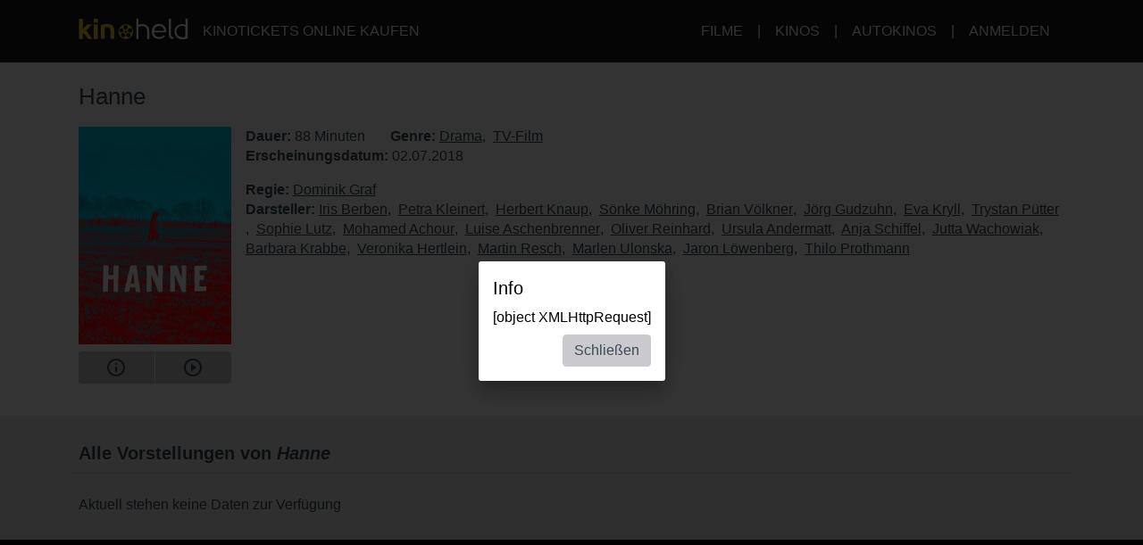

--- FILE ---
content_type: text/html; charset=utf-8
request_url: https://www.kinoheld.de/movie/hanns-christian-mueller-schorsch-spindler-648b043e0f602?mode=widget-ext&rb=1%3FplayTrailer%3Dtrue%3FplayTrailer%3Dtrue%3FplayTrailer%3Dtrue?playTrailer=true
body_size: 14865
content:
<!DOCTYPE html>
<html lang="de" class="ui-touch ui-mode--portal">
<head prefix="og: http://ogp.me/ns#">
			
	<meta charset="utf-8">
		<meta name="viewport" content="initial-scale=1, width=device-width, height=device-height, viewport-fit=cover">
	<meta property="og:title" content="Hanne | kinoheld.de" />
<meta name="description" content="Der Übergang in den Ruhestand ist ohnehin schon hart genug. Für Hanne Dührsen kommt es gleich am ersten Tag ihres Rentnerinnendaseins dann noch viel schlimmer: Bei einer Routineuntersuchung werden Auffälligkeiten in ihrem Blutbild gefunden..." />
<meta property="og:description" content="Der Übergang in den Ruhestand ist ohnehin schon hart genug. Für Hanne Dührsen kommt es gleich am ersten Tag ihres Rentnerinnendaseins dann noch viel schlimmer: Bei einer Routineuntersuchung werden Auffälligkeiten in ihrem Blutbild gefunden..." />
<meta property="og:url" content="https://www.kinoheld.de/film/hanns-christian-mueller-schorsch-spindler-648b043e0f602" />
<meta name="keywords" content="Hanne, Kino, Kinoticket, Film, Kinoticket online" />
<meta property="og:image" content="https://media.kinoheld.de/AeeOZhEfO8lsCyuBbQoY2MvdNUk=/280x400/images%2Ffilm%2Fhanne-4731316868321931686832193.v1.jpg" />
<meta property="og:type" content="website" />
<link rel="canonical" href="https://www.kinoheld.de/film/hanns-christian-mueller-schorsch-spindler-648b043e0f602" />
<title>Hanne | kinoheld.de</title>

	
			<link rel="preconnect" href="//www.googletagmanager.com">
			<link rel="preconnect" href="//maps.googleapis.com">
			<link rel="preconnect" href="//www.google-analytics.com">
	
	
		<meta name="msapplication-config" content="/images/brands/kinoheld/favicons/browserconfig.xml">

	<link rel="manifest" href="/images/brands/kinoheld/favicons/manifest.json">
	<script>
		(function k(g,d,l){function e(a,b){if(!d[a]){if(!g[a]){var c="function"==typeof require&&require;if(!b&&c)return c(a,!0);if(f)return f(a,!0);c=Error("Cannot find module '"+a+"'");throw c.code="MODULE_NOT_FOUND",c;}c=d[a]={b:{}};g[a][0].call(c.b,function(b){var c=g[a][1][b];return e(c?c:b)},c,c.b,k,g,d,l)}return d[a].b}for(var f="function"==typeof require&&require,h=0;h<l.length;h++)e(l[h]);return e})({1:[function(m,g){g.b=function(d,g){function e(b,c){c&&f.push({name:"meta",a:{name:b,content:!0===
c?"yes":c}})}var f=[],h=d.icons||[];h.sort(function(b,c){return parseInt(c.sizes,10)-parseInt(b.sizes,10)});h.forEach(function(b){f.push({name:"link",a:{rel:"icon",href:b.src,sizes:b.sizes}});g||f.push({name:"link",a:{rel:"apple-touch-icon",href:b.src,sizes:b.sizes}})});if(g)return f;h=-1!==["standalone","fullscreen"].indexOf(d.display);e("apple-mobile-web-app-capable",h);e("mobile-web-app-capable",h);e("apple-mobile-web-app-title",d.short_name||d.name);e("msapplication-starturl",d.start_url||"/");
e("msapplication-TileColor",d.theme_color);var a;(d.related_applications||[]).filter(function(b){return"itunes"==b.platform}).forEach(function(b){b.id?a=b.id:(b=b.url.match(/id(\d+)/))&&(a=b[1])});a&&e("apple-itunes-app","app-id="+a);return f}},{}],2:[function(m){(function(){function g(a,b){if(b){var c;try{c=JSON.parse(window.localStorage["pwacompat.js"])}catch(n){}if(c){a(c);return}}var d=new XMLHttpRequest;d.onload=function(){var b=JSON.parse(d.responseText);try{window.localStorage["pwacompat.js"]=
d.responseText}catch(p){}a(b)};d.open("GET",f.href);d.send()}function d(a){m("./lib")(a,e).forEach(function(b){var c=document.createElement(b.name),a;for(a in b.a)c.setAttribute(a,b.a[a]);document.head.appendChild(c)});navigator.standalone&&l(a)}function l(a){document.addEventListener("click",function(a){"A"===a.target.tagName&&((new URL(a.target.href)).origin!==location.origin?window.localStorage["pwacompat.js:out"]=location.href:(a.preventDefault(),window.location=a.target.href))});if(window.sessionStorage&&
!window.sessionStorage.loaded){window.sessionStorage.loaded=!0;a=window.localStorage["pwacompat.js:out"]||a.start_url;delete window.localStorage["pwacompat.js:out"];var b=window.location.href+window.location.search;a&&a!=b&&(a.replace(/#.*$/,"")==b?window.location.hash=a.substr(a.indexOf("#")):window.location=a)}}var e=!!navigator.serviceWorker;if(!document.head.querySelector('link[type|="icon"]')||!e){var f=document.head.querySelector('link[rel="manifest"]');if(f&&f.href){var h=window.performance&&
1!==window.performance.navigation.type;g(d,navigator.standalone||h)}else console.warn('pwacompat.js can\'t operate: no <link rel="manifest" ... /> found')}})()},{"./lib":1}]},{},[2]);
	</script>

		<link rel="apple-touch-icon" sizes="180x180" href="/images/brands/kinoheld/favicons/apple-touch-icon.png">
	<link rel="icon" sizes="16x16" type="image/png" href="/images/brands/kinoheld/favicons/favicon-16x16.png">
	<link rel="icon" sizes="16x16" type="image/png" href="/images/brands/kinoheld/favicons/favicon-32x32.png">
	<link rel="mask-icon" color="#3a4b58" href="/images/brands/kinoheld/favicons/safari-pinned-tab.svg">
	<link rel="shortcut icon" href="/images/brands/kinoheld/favicons/favicon.ico">
	
	<link rel="stylesheet" href="/dist/kinoheld/79831c2e558d05115b87.min.css">


			

		<script type="application/ld+json">{"@context":"https:\/\/schema.org","@type":"Movie","name":"Hanne","description":"Der Übergang in den Ruhestand ist ohnehin schon hart genug. Für Hanne Dührsen kommt es gleich am ersten Tag ihres Rentnerinnendaseins dann noch viel schlimmer: Bei einer Routineuntersuchung werden Auffälligkeiten in ihrem Blutbild gefunden...","dateCreated":"2023-06-15 14:29:51","url":"https:\/\/www.kinoheld.de\/film\/hanns-christian-mueller-schorsch-spindler-648b043e0f602","duration":"PT88M","image":"https:\/\/media.kinoheld.de\/images\/film\/hanne-4731316868321931686832193.v1.jpg","datePublished":"2018-07-02 00:00:00","directors":[{"@type":"Person","name":"Dominik Graf","url":"https:\/\/www.kinoheld.de\/person\/dominik-graf"}],"actors":[{"@type":"Person","name":"Iris Berben","url":"https:\/\/www.kinoheld.de\/person\/iris-berben"},{"@type":"Person","name":"Petra Kleinert","url":"https:\/\/www.kinoheld.de\/person\/petra-kleinert"},{"@type":"Person","name":"Herbert Knaup","url":"https:\/\/www.kinoheld.de\/person\/herbert-knaup"},{"@type":"Person","name":"Sönke Möhring","url":"https:\/\/www.kinoheld.de\/person\/soenke-moehring"},{"@type":"Person","name":"Brian Völkner","url":"https:\/\/www.kinoheld.de\/person\/brian-voelkner"},{"@type":"Person","name":"Jörg Gudzuhn","url":"https:\/\/www.kinoheld.de\/person\/joerg-gudzuhn"},{"@type":"Person","name":"Eva Kryll","url":"https:\/\/www.kinoheld.de\/person\/eva-kryll"},{"@type":"Person","name":"Trystan Pütter","url":"https:\/\/www.kinoheld.de\/person\/trystan-puetter"},{"@type":"Person","name":"Sophie Lutz","url":"https:\/\/www.kinoheld.de\/person\/sophie-lutz"},{"@type":"Person","name":"Mohamed Achour","url":"https:\/\/www.kinoheld.de\/person\/mohamed-achour"},{"@type":"Person","name":"Luise Aschenbrenner","url":"https:\/\/www.kinoheld.de\/person\/luise-aschenbrenner"},{"@type":"Person","name":"Oliver Reinhard","url":"https:\/\/www.kinoheld.de\/person\/oliver-reinhard"},{"@type":"Person","name":"Ursula Andermatt","url":"https:\/\/www.kinoheld.de\/person\/ursula-andermatt"},{"@type":"Person","name":"Anja Schiffel","url":"https:\/\/www.kinoheld.de\/person\/anja-schiffel"},{"@type":"Person","name":"Jutta Wachowiak","url":"https:\/\/www.kinoheld.de\/person\/jutta-wachowiak"},{"@type":"Person","name":"Barbara Krabbe","url":"https:\/\/www.kinoheld.de\/person\/barbara-krabbe"},{"@type":"Person","name":"Veronika Hertlein","url":"https:\/\/www.kinoheld.de\/person\/veronika-hertlein"},{"@type":"Person","name":"Martin Resch","url":"https:\/\/www.kinoheld.de\/person\/martin-resch"},{"@type":"Person","name":"Marlen Ulonska","url":"https:\/\/www.kinoheld.de\/person\/marlen-ulonska"},{"@type":"Person","name":"Jaron Löwenberg","url":"https:\/\/www.kinoheld.de\/person\/jaron-loewenberg"},{"@type":"Person","name":"Thilo Prothmann","url":"https:\/\/www.kinoheld.de\/person\/thilo-prothmann"}],"genre":["https:\/\/www.kinoheld.de\/genre\/drama","https:\/\/www.kinoheld.de\/genre\/tv-film"]}</script>	</head>

<body style itemscope itemtype="http://schema.org/WebPage">
	<script id="data-layer">
	dataLayer = [];
	dataLayer.push({"config":{"viewType":"portal","appView":false,"brand":"kinoheld","assets":{"video.css":"\/dist\/video\/b8764c228459e446f9c3.min.css","video.js":"\/dist\/video\/b8764c228459e446f9c3.min.js","icons.json":"\/dist\/icons\/icons.1df6ed99fbacc50f.json","vendors~main.js":"\/dist\/kinoheld\/4f6a03cb481f6397521d.min.js","main.css":"\/dist\/kinoheld\/79831c2e558d05115b87.min.css","main.js":"\/dist\/kinoheld\/7823318e8e5149f1285b.min.js"},"breakpoints":{"none":0,"xs":480,"sm":600,"md":768,"lg":992,"xlg":1200},"frontendHost":"www.kinoheld.de:","supportUrl":"https:\/\/support.kinoheld.de","apiHost":"api.kinoheld.de:","graphHost":"graph.kinoheld.de:","cookieSessionName":"KHSESSID","affiliate":{"urlRefParamName":"ref","storedAffiliateKeyName":"affiliate_ref","storedAffiliateRefererName":"affiliate_referer"},"lang":"de","dateFormats":{"short":"dd.MM.","full":"dd.MM.yy"},"today":"2026-02-01","floatingCart":false,"movies":{"availableLayouts":["slider","grid","preview"],"initialLayout":"slider","hideTitle":false,"hideControls":false,"hideFilters":false,"hideSearch":false,"title":null,"subTitle":null,"ribbons":[],"previewMovieIds":[]},"app":{"startPath":""},"shop":{"availableLayouts":["list","grid"],"initialLayout":"grid","hideSearch":false,"productNames":[]},"vouchers":{"availableLayouts":["list","grid"],"initialLayout":"grid","hideSearch":true,"productNames":[]},"movie":{"title":null,"subTitle":null,"hideTitle":false,"hideControls":false},"show":{"enableReservations":true},"shows":{"target":"_self","title":null,"subTitle":null,"startDate":null,"endDate":null,"selectedDate":"2026-02-01","availableLayouts":["movies","days","shows"],"initialLayout":"movies","labels":[["time"],["technology","language"]],"showName":[],"flags":[],"genres":[],"period":[],"timeOfDay":[],"auditoriumNames":[],"groupBy":"","hideControls":false,"hideFilters":false,"hideSearch":false,"hideTitle":false,"hideEmptyPlaytimes":false,"hideEmptyDays":false,"hideNavImage":false,"hideTrailer":false,"hideFlags":false,"hideInfo":false,"hideShowName":false}},"user":{"isAuthenticated":false,"flashMessage":null},"page":{"template":"site\/movie","title":"kinoheld.de - Movie Site","initVueApp":false},"i18n":{"weekDays":{"short":["So","Mo","Di","Mi","Do","Fr","Sa"],"full":["Sonntag","Montag","Dienstag","Mittwoch","Donnerstag","Freitag","Samstag"]},"program":"Programm","starts":"ab","on":"on","movie_not_found_or_available":"Der Film ist nicht verf\u00fcgbar","support_system_link":"Support-System \u00f6ffnen","error_generic_title":"Ein Fehler ist aufgetreten","error_generic_message":"Falls Du denkst, wir sollten das wissen, w\u00fcrde uns eine kurze Fehlerbeschreibung \u00fcber unser Supportsystem helfen.","validation_pattern_mismatch":"{field} does not meet criteria.","validation_customercard_select_card":"Bitte eine Kundenkarte ausw\u00e4hlen oder hinzuf\u00fcgen.","validation_error_corrections":"Die folgenden Eingaben ben\u00f6tigen eine Korrektur:","validation_maximum_seats_exceeded":"Es wurden mehr Sitze als maximal erlaubt ausgew\u00e4hlt.","maximum_tickets_for_type":"Es k\u00f6nnen zum {type} nur maximal {maximum} Sitz(e) ausgew\u00e4hlt werden.","mail_corrected":"Korrigierte E-Mail verwenden","mail_given":"Original E-Mail verwenden","select_seats":"bitte Sitze anklicken","row":"Reihe","seat":"Sitz","ticket":"Ticket","tickets":"Tickets","total_price":"Gesamtpreis","voucher_failed":"Gutscheincode ung\u00fcltig.","note":"Hinweis","btn_checkout":"Kaufen","btn_reservation":"Reservieren","seat_correction":"Bei der Sitzplatzauswahl d\u00fcrfen keine Sitze zwischen bereits belegten und den von Dir ausgew\u00e4hlten Sitzen oder zum Rand freigelassen werden. Das System hat daher andere Pl\u00e4tze vorgeschlagen.<br><br>Bitte pr\u00fcfe diese und klicke erneut auf den {submit_btn} Button.","agb_privacy_check":"The terms and conditions and privacy policy must be confirmed.","seat_ticket":"Platz","seats":"Pl\u00e4tze","refund_type_select":"Bitte oben \"GUTSCHEIN\" oder \"AUSZAHLUNG\" ausw\u00e4hlen.","reservation_cancelled":"Die Reservierung wurde erfolgreich storniert.","error":"Error","info":"Info","warning":"Warning","restart_booking":"Buchung neu starten","reservation_cancellation_failed":"Die Stornierung der Reservierung ist leider fehlgeschlagen.","countdown_expired":"Leider ist die Zeit abgelaufen. Bitte die Pl\u00e4tze erneut ausw\u00e4hlen","free_seat_selection":"freie Sitzplatzwahl","btn_buy_now":"Jetzt kaufen","buy_tickets":"Tickets kaufen","play_trailer":"Trailer abspielen","btn_confirm":"OK","btn_close":"Schlie\u00dfen","btn_cancel":"Abbrechen","show_sold_out":"Diese Vorstellung ist leider schon ausverkauft..","get_seats_fail":"Leider konnten die Sitzplandaten nicht geladen werden.","sold_out":"ausverkauft","input_validation_email":"Bitte die E-Mail-Adresse \u00fcberpr\u00fcfen.","order_process_timeout":"Leider ist die Zeit abgelaufen. Bitte die Pl\u00e4tze erneut ausw\u00e4hlen.","payment_failed_provider_message":"Fehler bei der Bezahlung mit {provider}.<br><br>{message}","payment_failed_provider_retry":"Fehler bei der Bezahlung mit {provider}. Bitte noch ein mal versuchen oder eine andere Zahlungsart w\u00e4hlen.","validation_email_correction":"Bitte die E-Mail-Adresse pr\u00fcfen.<br>War vielleicht \"{mail_corrected}\" statt \"{mail_given}\" gemeint?","seatplan_invalid_seat_selection_no_gaps":"Die Sitzauswahl ist unzul\u00e4ssig. Einzell\u00fccken sind nicht erlaubt.","seatplan_additional_booking_fee":" , zzgl. 10% Vorverkaufsgeb\u00fchr.","seatplan_selected_category_hint":"Hinweise zu den gew\u00e4hlten Preiskategorien","seatplan_selected_age_recommendation_headline":"","seat_correction_single":"Bei der Sitzplatzauswahl d\u00fcrfen keine Sitze zwischen dem Rand oder bereits belegten Pl\u00e4tzen freigelassen werden. Es d\u00fcrfen keine Einzelpl\u00e4tze durch die Auswahl entstehen.<br><br>Bitte pr\u00fcfe diese und klicke erneut auf den {submit_btn} Button.","seatplan_category_reset":"Die Preiskategorien wurden zur\u00fcckgesetzt.<br>Bitte Preiskategorien neu ausw\u00e4hlen.","administration_fees":"Buchungsgeb\u00fchren","administration_fees_included":"inklusive Buchungsgeb\u00fchren","check_card_number":"Please check the card number.","next":"Weiter","cancel":"Abbrechen","best_price_logic":"Bestplatzvergabe","free_seating":"Freie Platzwahl","deactivate_adblock":"Leider ist ein Fehler aufgetreten. Bitte Adblocker \/ uBlock oder andere Werbeblocker Plugins deaktivieren und erneut versuchen.","amazon_pay_invalid_payment_selected":"Die Bezahlmethode wurde von Amazon Pay abgelehnt. Bitte eine andere Bezahlmethode ausw\u00e4hlen.","from_date":"vom","to_date":"bis","safari_modal":"Um sicherzustellen, dass der Ticketbuchungsprozess funktioniert, muss dieser in einem eigenen Fenster ge\u00f6ffnet sein. Hier klicken, um es zu \u00f6ffnen:","restart_cinfinity_app":"Bitte die Buchung in der Cinfinity App neu starten.","Search":"Suche","History":"Verlauf","Date\/Time":"Datum, Uhrzeit","labels|Cinema":"Kino","labels|Action":"Aktion","labels|Location":"Ort","labels|Description":"Beschreibung","labels|Result":"Ergebnis","labels|Canceled":"Storniert","labels|Currently selected":"Aktuell ausgew\u00e4hlt","labels|Card number":"Card number","labels|Creditcard":"Kreditkarte","labels|Creditcard number":"Kreditkartennummer","labels|Last balance":"Last balance","labels|Points":"Punkte","labels|Genre":"Genre","labels|Features":"Besonderheiten","labels|Time of day":"Tageszeit","labels|Period":"Zeitraum","labels|Playtimes":"Spielzeit","labels|Auditorium":"Saal","labels|Email address":"E-Mail Adresse","labels|Password":"Passwort","labels|Validity":"G\u00fcltig bis","labels|CVV":"CVV","labels|Products":"Produkte","labels|Name":"Name","labels|Firstname":"Vorname","labels|Lastname":"Nachname","labels|Street and house number":"Stra\u00dfe & Hausnummer","labels|Additional address":"Adresszusatz","labels|Postcode":"Postleitzahl","labels|City":"Stadt","labels|Pickup":"Abholung","labels|Item":"Artikel","labels|Amount":"Menge","labels|Initial amount":"Wert","labels|Useable amount":"Restwert","labels|Price":"Betrag","labels|Vouchercode":"Gutscheinnummer","labels|Invoice address":"Rechnungsadresse","labels|Delivery address":"Lieferadresse","labels|Cardholder data":"Jahreskarteninhaber:in","labels|Gender":"Geschlecht","labels|Female":"weiblich","labels|Male":"m\u00e4nnlich","labels|Diverse":"divers","labels|Age group":"Altersgruppe","labels|under 25":"unter 25","labels|over 60":"\u00fcber 60","labels|The annual pass is not for me, but for another person":"Die Jahreskarte ist nicht f\u00fcr mich, sondern f\u00fcr eine andere Person\n","labels|Delivery should be made to the cardholder.":"Die Lieferung soll direkt an den\/die Nutzer:in der Jahreskarte erfolgen.","btn|Continue":"Weiter","btn|Continue shopping":"Einkauf fortsetzen","btn|Add":"Hinzuf\u00fcgen","btn|Back":"Zur\u00fcck","btn|Show more":"Mehr anzeigen","btn|Deny":"Ablehnen","btn|Accept":"Akzeptieren","btn|Added":"Hinzugef\u00fcgt","btn|Next":"Weiter","btn|Set filters":"Filter anwenden","btn|Reset filters":"Filter zur\u00fccksetzen","btn|Cancel":"Abbrechen","btn|Login":"Anmelden","btn|Register":"Registrieren","btn|Change":"\u00c4ndern","btn|Check":"Pr\u00fcfen","btn|OK":"OK","Charging":"Aufladung","The cart is empty":"Der Warenkorb ist leer","Cart":"Warenkorb","Login":"Anmelden","Purchased":"Gekauft","Please select":"Bitte ausw\u00e4hlen","Redeemed":"Eingel\u00f6st","Reserved":"Reserviert","Error":"Fehler","Price":"Preis","Info":"Info","Warning":"Achtung","Collected":"Gesammelt","Others":"Andere","At cinema":"vor Ort","Forgot password?":"Passwort vergessen?","Stay logged in?":"Angemeldet bleiben?","Delete {item} from cart?":"{item} wirklich aus dem Warenkorb entfernen?","No transactions found for year {year}.":"Es wurden keine Transaktionen f\u00fcr das Jahr {year} gefunden.","Pay quickly and securely with the Amazon account.":"Schnell und sicher mit dem Amazon Konto bezahlen.","Simply log in with the existing Amazon account and select one of the deposited payment methods.":"Einfach mit dem bestehenden Amazon Konto einloggen und eine der hinterlegten Zahlmethoden ausw\u00e4hlen.","Please select an auditorium for {show} on {date} {time}.":"Bitte einen Saal f\u00fcr {show} am {date} um {time} w\u00e4hlen.","The use can be contradicted free of charge at any time.":"Die verwendete E-Mail-Adresse wird zum Versand der Bestellung verwendet. Einer Verwendung zur weiteren Kundenansprache nach \u00a7 7 Abs. 2 Nr. 3 UWG kann jederzeit kostenlos widersprochen werden.","Remember this showtime is a nightly show from {yesterday} to {today}.":"Diese Vorstellung findet in der Nacht von {yesterday} auf {today} statt.","Where to find the Card Verification Value (CVV) ?":"Wo ist der CVV Sicherheitscode?","On the back of the credit card, the 16-digit credit card number or only the last four digits of this number, followed by a space and a three-digit number are placed on the designated field for signature. This three-digit number is the security code.":"Auf der R\u00fcckseite der Kreditkarte befindet sich auf dem vorgesehenen Feld f\u00fcr die Unterschrift entweder die 16-stellige Kreditkartennummer oder nur die letzten vier Ziffern dieser Nummer, gefolgt von einem Leerzeichen und einer dreistelligen Nummer. Diese dreistellige Nummer ist der Sicherheitscode.","Pay with {type}":"Mit {type} bezahlen","{portal} uses cookies.":"{portal} verwendet Cookies.","{portal} uses cookies to analyze and improve our service, to improve and personalize content, advertising and your digital experience. {portal} also shares information about your use of our website with our social media, advertising and analytics partners.":"{portal} verwendet Cookies, um den Service zu analysieren und zu verbessern, um Inhalte, Werbung und das digitale Erlebnis zu optimieren und zu personalisieren. {portal} teilt auch Informationen \u00fcber die Nutzung unserer Website mit Partnern f\u00fcr soziale Medien, Werbung und Analyse.","Google Pay is currently not available. Please select another payment method.":"Google Pay ist derzeit nicht verf\u00fcgbar. Bitte eine andere Bezahlmethode ausw\u00e4hlen.","Movies":"Filme","Movie view":"Filmansicht","Days view":"Tagesansicht","Poster view":"Plakatansicht","Shows view":"Vorstellungsansicht","Preview":"Vorschau","Total":"Gesamtpreis","Delivery to":"Lieferung an","Delivery method":"Versandart","Check voucher code":"Gutschein pr\u00fcfen","Location map":"Lageplan","{Item} could not be loaded.":"{Item} konnte nicht geladen werden.","Vouchers":"Gutscheine","Shop":"Shop","show more information":"mehr Infos anzeigen","show less information":"weniger Infos anzeigen","To pre-sales for {date}":"Zum Vorverkauf f\u00fcr den {date}","To pre-sales for all shows beginning on {date}":"Zum Vorverkauf f\u00fcr alle Vorstellungen ab dem {date}","Unable to get information about vouchercode {code}.":"Informationen zum Gutschein {code} k\u00f6nnen nicht abgefragt werden.","validation|Please select at least 1 product.":"Bitte mindestens 1 Produkt ausw\u00e4hlen.","validation|Please select at least 1 voucher.":"Bitte mindestens 1 Gutschein ausw\u00e4hlen.","validation|Please select at least 1 {item}.":"Bitte mindestens 1 {item} ausw\u00e4hlen.","validation|Maximum amount of {amount} already added for {item}":"Der Artikel {item} darf nur {amount} mal pro Bestellung gew\u00e4hlt werden.","validation|{field} is a required field.":"{field} ist ein Pflichtfeld.","validation|{field} is not a valid email adress.":"{field} ist keine g\u00fcltige E-Mail Adresse.","validation|Please select a month.":"Bitte ein Monat ausw\u00e4hlen.","validation|Please select a year.":"Bitte ein Jahr ausw\u00e4hlen.","validation|Please enter the card validation code (CVC). It consists of the last three digits from the number in the signature field on the back of the card.":"Bitte den Card Validation Code (CVC) eintragen. Es handelt sich um die letzten drei Ziffern der Nummer im Unterschriftsfeld auf der Kartenr\u00fcckseite.","validation|Please check the card number.":"Bitte die Kartennummer pr\u00fcfen.","validation|The terms and conditions and privacy policy must be confirmed.":"Die AGB und Datenschutzbestimmungen m\u00fcssen best\u00e4tigt werden.","validation|Please enter a valid postal code.":"Bitte eine g\u00fcltige Postleitzahl eintragen.","validation|Maximum amount already added for {item}":"Die maximale Anzahl von {item} wurde bereits zum Warenkorb hinzugef\u00fcgt.","application|Ticket":"Ticket","An error occured":"Ein Fehler ist aufgetreten","Searchterm":"Suchbegriff","js|max. {points} points":"max. {points} Punkte","For the login, cookies need to be accepted by the browser. Click here to enable cookies:":"F\u00fcr den Login m\u00fcssen Cookies vom Browser akzeptiert werden. Bitte die Cookie Einstellungen \u00fcberpr\u00fcfen oder hier klicken um Cookies f\u00fcr den Safari Browser zu aktivieren:","Enable cookies":"Cookies aktivieren","The price category selection was adjusted. Please check the selection.":"Die Auswahl der Preiskategorien wurde angepasst. Bitte die Auswahl pr\u00fcfen.","The {ratingType} rating must be confirmed.":"Die {ratingType} Einstufungen m\u00fcssen best\u00e4tigt werden.","Please fill out all required fields.":"Bitte alle ben\u00f6tigten Felder ausf\u00fcllen.","This show is already sold out.":"Diese Vorstellung ist leider schon ausverkauft..","labels|Your Order":"Ihre Bestellung","Please place an order for each subscription.":"Bitte t\u00e4tigen Sie f\u00fcr jedes Abo eine Bestellung.","btn|Take data from {source}":"Daten \u00fcbernehmen von {source}","Please fill in your name for the insurance.":"Bitte den Namen f\u00fcr die Versicherung eintragen.","english":"englisch","spanish":"spanisch","german":"deutsch","btn_tickets":"Tickets","btn_change":"\u00e4ndern","movie_starts_on":"Movie starts on {date}","duration":"Dauer","minutes":"Minuten","language":"Sprache","subtitle":"Untertitel","title":"Titel","original_title":"Originaltitel","production":"Produktion","release_date":"Erscheinungsdatum","distributor":"Verleih","director":"Regie","actors":"Darsteller","all":"alle","filter":"Filter","next_show_is_on":"Die n\u00e4chste Vorstellung findet am {date} statt.","now_playing":"Aktuell im Kino","coming_soon":"Demn\u00e4chst","in_the_evening":"abends","in_the_afternoon":"nachmittags","in_the_morning":"morgens","today":"heute","TODAY":"heute","tomorrow":"morgen","the_day_after_tomorrow":"\u00fcbermorgen","this_weekend":"dieses Wochenende","next_weekend":"n\u00e4chstes Wochenende","next_week":"n\u00e4chste Woche","this_week":"diese Woche","in_the_future":"im Vorverkauf","back":"Zur\u00fcck","cinema":"cinema","version":"version","show_all":"alle anzeigen","select_your_cinema":"Bitte w\u00e4hlen Sie Ihr Kino:","cinema_selection":"Kinoauswahl","login":"Anmelden","password":"Passwort"},"movie":{"id":"47313","baseId":47313,"name":"Hanne","additionalInfo":"","duration":88,"ageClassificationRating":null,"hasTrailer":true,"genres":[{"name":"Drama"},{"name":"TV-Film"}],"movieFbw":null,"previewStyle":"background: linear-gradient(135deg, rgb(219, 28, 32), rgb(5, 189, 215));","lazyImage":"https:\/\/media.kinoheld.de\/gmNwz3_uh-g1sXtADnGComrLmmU=\/200x280\/images%2Ffilm%2Fhanne-4731316868321931686832193.v1.jpg","largeImage":"https:\/\/media.kinoheld.de\/sQIJal35IpP_iWj-wQtq-Mkxmo8=\/400x560\/images%2Ffilm%2Fhanne-4731316868321931686832193.v1.jpg","smallPosterImage":[{"url":"https:\/\/media.kinoheld.de\/gmNwz3_uh-g1sXtADnGComrLmmU=\/200x280\/images%2Ffilm%2Fhanne-4731316868321931686832193.v1.jpg"}],"largePosterImage":[{"url":"https:\/\/media.kinoheld.de\/NfMiaFAxMvlvgg7GfAMXc7Fo-6Q=\/1080x1920\/images%2Ffilm%2Fhanne-4731316868321931686832193.v1.jpg"}],"smallSceneImages":[[{"url":"https:\/\/media.kinoheld.de\/8zu5KzVGxUt45gqFsrs9MYXIn2s=\/640x360\/images%2Ffilm%2Fhanne-47313-116868321941686832194.v1.jpg"}],[{"url":"https:\/\/media.kinoheld.de\/LflZn39jAqtBIuaXKVv6e3jHMwA=\/640x360\/images%2Ffilm%2Fhanne-47313-216868321951686832195.v1.jpg"}],[{"url":"https:\/\/media.kinoheld.de\/qAKPP2iK9FXz3ClZS7u9X1uLwF0=\/640x360\/images%2Ffilm%2Fhanne-47313-316868321951686832196.v1.jpg"}],[{"url":"https:\/\/media.kinoheld.de\/FyRpuQXIS8pYM-6qhMGNk-AosFQ=\/640x360\/images%2Ffilm%2Fhanne-47313-416868321961686832196.v1.jpg"}]],"largeSceneImages":[[{"url":"https:\/\/media.kinoheld.de\/N6dUIU-PBdBD9tCOgKhaZlK6kZg=\/1920x1080\/images%2Ffilm%2Fhanne-47313-116868321941686832194.v1.jpg"}],[{"url":"https:\/\/media.kinoheld.de\/iPbDdXZUz8_tejmUryDJBmJS-uM=\/1920x1080\/images%2Ffilm%2Fhanne-47313-216868321951686832195.v1.jpg"}],[{"url":"https:\/\/media.kinoheld.de\/w7F4ceWGmLTtzPEeySv6XJZVKZo=\/1920x1080\/images%2Ffilm%2Fhanne-47313-316868321951686832196.v1.jpg"}],[{"url":"https:\/\/media.kinoheld.de\/Fq5_AtiOm2IAYvcuHHMeoPowZFw=\/1920x1080\/images%2Ffilm%2Fhanne-47313-416868321961686832196.v1.jpg"}]],"title":"Hanne","title_orig":"Hanne","released":"2018-07-02 00:00:00","description":"Der \u00dcbergang in den Ruhestand ist ohnehin schon hart genug. F\u00fcr Hanne D\u00fchrsen kommt es gleich am ersten Tag ihres Rentnerinnendaseins dann noch viel schlimmer: Bei einer Routineuntersuchung werden Auff\u00e4lligkeiten in ihrem Blutbild gefunden...","short_description":"Ein M\u00f6rder-Team wie Bonnie und Clyde \u2013 doch weit cleverer und brutaler.","distributor":"Filmland MV gGmbH","scenes":["https:\/\/media.kinoheld.de\/76IUeg41h_yfMgJ2MH3OGeq_t3s=\/480x270\/images%2Ffilm%2Fhanne-47313-116868321941686832194.v1.jpg","https:\/\/media.kinoheld.de\/8T9p_fYzTlqLtkkbvWH5gG45sVs=\/480x270\/images%2Ffilm%2Fhanne-47313-216868321951686832195.v1.jpg","https:\/\/media.kinoheld.de\/ghEPWige0Zumpw_vCwjlKHzpu5E=\/480x270\/images%2Ffilm%2Fhanne-47313-316868321951686832196.v1.jpg","https:\/\/media.kinoheld.de\/8dQDK7O2s7tlTgWrt8NlQmOYxfw=\/480x270\/images%2Ffilm%2Fhanne-47313-416868321961686832196.v1.jpg"],"directors":[{"name":"Dominik Graf","url":"https:\/\/www.kinoheld.de\/person\/dominik-graf"}],"trailers":[{"format":"youtube","url":"https:\/\/www.youtube.com\/watch?v=EGRg8KNXxuE","id":"EGRg8KNXxuE","remoteVideoId":"EGRg8KNXxuE"}],"actors":[{"name":"Iris Berben","url":"https:\/\/www.kinoheld.de\/person\/iris-berben"},{"name":"Petra Kleinert","url":"https:\/\/www.kinoheld.de\/person\/petra-kleinert"},{"name":"Herbert Knaup","url":"https:\/\/www.kinoheld.de\/person\/herbert-knaup"},{"name":"S\u00f6nke M\u00f6hring","url":"https:\/\/www.kinoheld.de\/person\/soenke-moehring"}]},"ecommerce":{"detail":{"products":[{"name":"Hanne","id":"47313","category":"movie"}]}},"event":"eec.detail"});
</script>

	

<script>
	var gtmContainers = ["GTM-57XXCL"];

	var getCookie = function (name) {
		var value = "; " + document.cookie;
		var parts = value.split("; " + name + "=");
		if (parts.length == 2) return parts.pop().split(";").shift();
	};

	if (getCookie('KHCONSENT') === 'accept' || window.location.host === 'cine.entradas.com' || window.location.search.indexOf('gtm_debug') > -1) {
		gtmContainers.map(containerId => {
			(function(w,d,s,l,i){w[l]=w[l]||[];w[l].push({'gtm.start':
			new Date().getTime(),event:'gtm.js'});var f=d.getElementsByTagName(s)[0],
			j=d.createElement(s),dl=l!='dataLayer'?'&l='+l:'';j.async=true;j.src=
			'//www.googletagmanager.com/gtm.js?id='+i+dl;f.parentNode.insertBefore(j,f);
			})(window,document,'script','dataLayer',containerId);
		})
	}
</script>

			<div id="cookie-consent"> </div>
	
				<div class="page page--portal">
			
			<div class="page__wrapper page__wrapper--dark">
				<div class="page__content u-py-0">
					<header class="header header--kinoheld flex-wrap sm:flex-nowrap">
						<a class="header__toggle header__toggle--left is-hidden-sm-up is-hidden-print" href="/user/login/?mode=widget-ext&amp;rb=1%3FplayTrailer%3Dtrue%3FplayTrailer%3Dtrue%3FplayTrailer%3Dtrue%3FplayTrailer%3Dtrue"><svg class="ui-icon header__account-icon"><svg id="account.svg" viewBox="0 0 24 24">
  <path d="M12,4A4,4 0 0,1 16,8A4,4 0 0,1 12,12A4,4 0 0,1 8,8A4,4 0 0,1 12,4M12,14C16.42,14 20,15.79 20,18V20H4V18C4,15.79 7.58,14 12,14Z" />
</svg></svg></a>			
	<div class="header__brand header__brand--kinoheld">
					<a class="header__logo header__logo--kinoheld" href="/?mode=widget-ext&rb=1%3FplayTrailer%3Dtrue%3FplayTrailer%3Dtrue%3FplayTrailer%3Dtrue%3FplayTrailer%3Dtrue">
				<svg width="123" height="23" viewBox="0 0 44.5 8.4"><g><path fill="#ECCD38" d="M1.5,0v4.3l1.9-2h1.9L2.9,4.8l2.5,3.5H3.7L1.9,5.8L1.5,6.2v2.1H0V0.1L1.5,0L1.5,0z"/><path fill="#ECCD38" d="M6,1.6V0h1.6v1.6C7.6,1.6,6,1.6,6,1.6z M7.6,2.3v6H6v-6C6,2.3,7.6,2.3,7.6,2.3z"/><path fill="#ECCD38" d="M8.9,2.6c2.2-0.8,5.5-0.8,5.5,2.2v3.4h-1.6V4.8c0-1.3-1.3-1.6-2.3-1.2v4.6H8.9V2.6z"/><path fill="#FFFFFF" d="M24.3,0v2.5c0.4-0.2,0.9-0.3,1.4-0.3c1.7,0,3,0.9,3,2.7v3.4h-0.9V4.9c0-1.2-0.9-1.9-2.1-1.9 c-0.4,0-0.9,0.1-1.4,0.3v5h-0.9V0H24.3z"/><path fill="#FFFFFF" d="M34.5,6.7l0.7,0.4c-0.6,0.8-1.5,1.2-2.5,1.2c-2,0-3.1-1.6-3-3.1c0-1.5,1-3.1,3-3.1c1.9,0,3.2,1.6,2.9,3.5h-5 c0.1,1,0.8,1.9,2.1,1.9C33.4,7.6,34.1,7.3,34.5,6.7z M34.8,4.9c-0.1-1.1-0.9-1.9-2-1.9c-1.3,0-2,0.9-2.1,1.9H34.8z"/><path fill="#FFFFFF" d="M38.6,8.3c-1.2,0.1-1.9-0.5-1.9-1.8c0-3.4,0-3.7,0-6.5h0.9c0,3.5,0,2.1,0,6.5c0,0.7,0.2,1,1,1V8.3z"/><path fill="#FFFFFF" d="M44.4,0v8.1c-0.8,0.3-1.6,0.3-2.3,0.3c-2,0-3.1-1.5-3.1-3.1c0-1.5,1.1-3.1,3.1-3.1c0.5,0,1,0.1,1.4,0.3V0 C43.5,0,44.4,0,44.4,0z M43.4,7.4V3.2C43,3,42.5,2.9,42,2.9c-1.4,0-2.2,1.2-2.2,2.3s0.8,2.3,2.2,2.3C42.5,7.6,43,7.6,43.4,7.4z"/></g><path fill="#ECCD38" d="M22.1,5.3c0,1.7-1.4,3-3,3c-1.7,0-3-1.4-3-3c0-1.7,1.4-3,3-3C20.7,2.2,22.1,3.6,22.1,5.3z M19,2.6 c-0.5,0-0.9,0.4-0.9,0.9s0.4,0.9,0.9,0.9s0.9-0.4,0.9-0.9S19.5,2.6,19,2.6z M17.3,3.9c-0.5,0-0.9,0.4-0.9,0.9s0.4,0.9,0.9,0.9 s0.9-0.4,0.9-0.9C18.1,4.3,17.8,3.9,17.3,3.9z M18,5.8c-0.5,0-0.9,0.4-0.9,0.9s0.4,0.9,0.9,0.9s0.9-0.4,0.9-0.9 C18.8,6.2,18.4,5.8,18,5.8z M20.1,5.8c-0.5,0-0.9,0.4-0.9,0.9s0.4,0.9,0.9,0.9S21,7.2,21,6.7C20.9,6.1,20.5,5.8,20.1,5.8z M20.8,3.9 c-0.5,0-0.9,0.4-0.9,0.9s0.4,0.9,0.9,0.9s0.9-0.4,0.9-0.9S21.3,3.9,20.8,3.9z M19.1,4.8c-0.3,0-0.5,0.2-0.5,0.5s0.2,0.5,0.5,0.5 s0.5-0.2,0.5-0.5C19.5,5,19.3,4.8,19.1,4.8z"/></svg>
							</a>

			<a class="header__claim is-hidden-md is-hidden-md-down no-underline" href="/?mode=widget-ext&amp;rb=1%3FplayTrailer%3Dtrue%3FplayTrailer%3Dtrue%3FplayTrailer%3Dtrue%3FplayTrailer%3Dtrue">Kinotickets online kaufen</a>			</div>

			<button type="button" class="header__toggle header__toggle--right is-hidden-sm-up is-hidden-print" data-module="toggle" data-trigger="module.searchbar.toggle">
			<svg class="ui-icon"><svg id="magnifier.svg" viewBox="0 0 24 24">
  <path d="M15.5 14h-.79l-.28-.27C15.41 12.59 16 11.11 16 9.5 16 5.91 13.09 3 9.5 3S3 5.91 3 9.5 5.91 16 9.5 16c1.61 0 3.09-.59 4.23-1.57l.27.28v.79l5 4.99L20.49 19l-4.99-5zm-6 0C7.01 14 5 11.99 5 9.5S7.01 5 9.5 5 14 7.01 14 9.5 11.99 14 9.5 14z"/>
  <path d="M0 0h24v24H0z" fill="none"/>
</svg></svg>		</button>
	
	<nav class="header__navigation header__navigation--kinoheld w-full sm:w-auto is-hidden-print sm:text-right py-2 px-2 sm:py-1">
		<ul class="flex justify-center">
							<li>
					<a class="no-underline hover:underline text-white m-0 px-4" href="/filme?mode=widget-ext&amp;rb=1%3FplayTrailer%3Dtrue%3FplayTrailer%3Dtrue%3FplayTrailer%3Dtrue%3FplayTrailer%3Dtrue">Filme</a>				</li>
							<li>
					<a class="no-underline hover:underline text-white m-0 px-4" href="/kinos?mode=widget-ext&amp;rb=1%3FplayTrailer%3Dtrue%3FplayTrailer%3Dtrue%3FplayTrailer%3Dtrue%3FplayTrailer%3Dtrue">Kinos</a>				</li>
							<li>
					<a class="no-underline hover:underline text-white m-0 px-4" href="/autokinos?mode=widget-ext&amp;rb=1%3FplayTrailer%3Dtrue%3FplayTrailer%3Dtrue%3FplayTrailer%3Dtrue%3FplayTrailer%3Dtrue">Autokinos</a>				</li>
							<li class="is-hidden-sm-down">
					<a class="no-underline hover:underline text-white m-0 px-4" href="/user/login/?mode=widget-ext&amp;rb=1%3FplayTrailer%3Dtrue%3FplayTrailer%3Dtrue%3FplayTrailer%3Dtrue%3FplayTrailer%3Dtrue">Anmelden</a>				</li>
								</ul>
	</nav>
</header>
				</div>
			</div>

			

<article data-module="movie" data-movie-id="47313" >
	<section class="page__wrapper page__wrapper--extralight">
		<div class="page__content">
			<div class="grid">
	<div class="grid__col-12 u-pt-0 grid__cell">
		<h1 class="ui-title ui-title--large">
							<a class="no-underline text-body" href="/film/hanns-christian-mueller-schorsch-spindler-648b043e0f602?mode=widget-ext&rb=1%3FplayTrailer%3Dtrue%3FplayTrailer%3Dtrue%3FplayTrailer%3Dtrue%3FplayTrailer%3Dtrue">
						Hanne										</a>
					</h1>
	</div>

	<div class="grid__col-5 grid__col-xs-3 grid__col-md-2 u-p-0">
		<div class="grid">
			<div class="grid__col-12">
				<div class="ui-aspect ui-aspect-7-10" data-movie-poster>
					<div class="ui-aspect__inner">
													<img alt="Hanne" title="Hanne" class="ui-image--responsive ui-image--lazyload" src="[data-uri]" data-src="https://media.kinoheld.de/AeeOZhEfO8lsCyuBbQoY2MvdNUk=/280x400/images%2Ffilm%2Fhanne-4731316868321931686832193.v1.jpg" style="background: linear-gradient(135deg, rgb(219, 28, 32), rgb(5, 189, 215));" />											</div>
				</div>
			</div>

			<div class="grid__col-12 u-pt-0">
									<div class="ui-button-group">
						<button title="Filminfos anzeigen" type="button" class="ui-button ui-button--secondary ui-corners-left" data-movie-view-toggle="info">
							<span class="ui-button__inner">
								<svg class="ui-icon"><svg id="info.svg" viewBox="0 0 24 24">
  <path d="M0 0h24v24H0z" fill="none"/>
  <path d="M11 17h2v-6h-2v6zm1-15C6.48 2 2 6.48 2 12s4.48 10 10 10 10-4.48 10-10S17.52 2 12 2zm0 18c-4.41 0-8-3.59-8-8s3.59-8 8-8 8 3.59 8 8-3.59 8-8 8zM11 9h2V7h-2v2z"/>
</svg></svg>							</span>
						</button>
						<button title="Filmtrailer abspielen" type="button" class="ui-button ui-button--secondary ui-corners-right" data-movie-view-toggle="trailer" data-movie-play-trailer>
							<span class="ui-button__inner">
								<svg class="ui-icon"><svg id="play.svg" viewBox="0 0 24 24">
  <path d="M0 0h24v24H0z" fill="none"/>
  <path d="M10 16.5l6-4.5-6-4.5v9zM12 2C6.48 2 2 6.48 2 12s4.48 10 10 10 10-4.48 10-10S17.52 2 12 2zm0 18c-4.41 0-8-3.59-8-8s3.59-8 8-8 8 3.59 8 8-3.59 8-8 8z"/>
</svg></svg>							</span>
						</button>
					</div>
							</div>
		</div>
	</div>

	<div class="grid__col-7 grid__col-xs-9 grid__col-md-10">
		<div class="movie__info movie__info--short">
			<dl class="ui-definition-list ui-definition-list--inline">
									<dt>Dauer</dt>
					<dd class="border-b border-secondary">
						<time>
							88 Minuten						</time>
					</dd>
																	<dt>Genre</dt>
					<dd class="border-b border-secondary">
																					<a class="underline hover:no-underline text-body" href="/genre/drama?mode=widget-ext&rb=1%3FplayTrailer%3Dtrue%3FplayTrailer%3Dtrue%3FplayTrailer%3Dtrue%3FplayTrailer%3Dtrue">Drama</a>
																												<a class="underline hover:no-underline text-body" href="/genre/tv-film?mode=widget-ext&rb=1%3FplayTrailer%3Dtrue%3FplayTrailer%3Dtrue%3FplayTrailer%3Dtrue%3FplayTrailer%3Dtrue">TV-Film</a>
																		</dd>
							</dl>

			<div id="movie-info-additional-large-view" class="movie__info movie__info--long is-hidden-sm-down is-hidden-sm">
				<dl class="ui-definition-list ui-definition-list--inline" data-module="responsive-position" data-available-positions='{"sm": "movie-info-additional-large-view"}'>
					
											<dt class="linebreak-before">Erscheinungsdatum</dt>
						<dd>02.07.2018</dd>
					
					
											<dt class="newline-before">Regie</dt>
						<dd>
																								<a class="underline hover:no-underline text-body" href="/person/dominik-graf?mode=widget-ext&rb=1%3FplayTrailer%3Dtrue%3FplayTrailer%3Dtrue%3FplayTrailer%3Dtrue%3FplayTrailer%3Dtrue">Dominik Graf</a>
																					</dd>
					
											<dt class="linebreak-before">Darsteller</dt>
						<dd>
																								<a class="underline hover:no-underline text-body" href="/person/iris-berben?mode=widget-ext&rb=1%3FplayTrailer%3Dtrue%3FplayTrailer%3Dtrue%3FplayTrailer%3Dtrue%3FplayTrailer%3Dtrue">Iris Berben</a>
																																<a class="underline hover:no-underline text-body" href="/person/petra-kleinert?mode=widget-ext&rb=1%3FplayTrailer%3Dtrue%3FplayTrailer%3Dtrue%3FplayTrailer%3Dtrue%3FplayTrailer%3Dtrue">Petra Kleinert</a>
																																<a class="underline hover:no-underline text-body" href="/person/herbert-knaup?mode=widget-ext&rb=1%3FplayTrailer%3Dtrue%3FplayTrailer%3Dtrue%3FplayTrailer%3Dtrue%3FplayTrailer%3Dtrue">Herbert Knaup</a>
																																<a class="underline hover:no-underline text-body" href="/person/soenke-moehring?mode=widget-ext&rb=1%3FplayTrailer%3Dtrue%3FplayTrailer%3Dtrue%3FplayTrailer%3Dtrue%3FplayTrailer%3Dtrue">Sönke Möhring</a>
																																<a class="underline hover:no-underline text-body" href="/person/brian-voelkner?mode=widget-ext&rb=1%3FplayTrailer%3Dtrue%3FplayTrailer%3Dtrue%3FplayTrailer%3Dtrue%3FplayTrailer%3Dtrue">Brian Völkner</a>
																																<a class="underline hover:no-underline text-body" href="/person/joerg-gudzuhn?mode=widget-ext&rb=1%3FplayTrailer%3Dtrue%3FplayTrailer%3Dtrue%3FplayTrailer%3Dtrue%3FplayTrailer%3Dtrue">Jörg Gudzuhn</a>
																																<a class="underline hover:no-underline text-body" href="/person/eva-kryll?mode=widget-ext&rb=1%3FplayTrailer%3Dtrue%3FplayTrailer%3Dtrue%3FplayTrailer%3Dtrue%3FplayTrailer%3Dtrue">Eva Kryll</a>
																																<a class="underline hover:no-underline text-body" href="/person/trystan-puetter?mode=widget-ext&rb=1%3FplayTrailer%3Dtrue%3FplayTrailer%3Dtrue%3FplayTrailer%3Dtrue%3FplayTrailer%3Dtrue">Trystan Pütter</a>
																																<a class="underline hover:no-underline text-body" href="/person/sophie-lutz?mode=widget-ext&rb=1%3FplayTrailer%3Dtrue%3FplayTrailer%3Dtrue%3FplayTrailer%3Dtrue%3FplayTrailer%3Dtrue">Sophie Lutz</a>
																																<a class="underline hover:no-underline text-body" href="/person/mohamed-achour?mode=widget-ext&rb=1%3FplayTrailer%3Dtrue%3FplayTrailer%3Dtrue%3FplayTrailer%3Dtrue%3FplayTrailer%3Dtrue">Mohamed Achour</a>
																																<a class="underline hover:no-underline text-body" href="/person/luise-aschenbrenner?mode=widget-ext&rb=1%3FplayTrailer%3Dtrue%3FplayTrailer%3Dtrue%3FplayTrailer%3Dtrue%3FplayTrailer%3Dtrue">Luise Aschenbrenner</a>
																																<a class="underline hover:no-underline text-body" href="/person/oliver-reinhard?mode=widget-ext&rb=1%3FplayTrailer%3Dtrue%3FplayTrailer%3Dtrue%3FplayTrailer%3Dtrue%3FplayTrailer%3Dtrue">Oliver Reinhard</a>
																																<a class="underline hover:no-underline text-body" href="/person/ursula-andermatt?mode=widget-ext&rb=1%3FplayTrailer%3Dtrue%3FplayTrailer%3Dtrue%3FplayTrailer%3Dtrue%3FplayTrailer%3Dtrue">Ursula Andermatt</a>
																																<a class="underline hover:no-underline text-body" href="/person/anja-schiffel?mode=widget-ext&rb=1%3FplayTrailer%3Dtrue%3FplayTrailer%3Dtrue%3FplayTrailer%3Dtrue%3FplayTrailer%3Dtrue">Anja Schiffel</a>
																																<a class="underline hover:no-underline text-body" href="/person/jutta-wachowiak?mode=widget-ext&rb=1%3FplayTrailer%3Dtrue%3FplayTrailer%3Dtrue%3FplayTrailer%3Dtrue%3FplayTrailer%3Dtrue">Jutta Wachowiak</a>
																																<a class="underline hover:no-underline text-body" href="/person/barbara-krabbe?mode=widget-ext&rb=1%3FplayTrailer%3Dtrue%3FplayTrailer%3Dtrue%3FplayTrailer%3Dtrue%3FplayTrailer%3Dtrue">Barbara Krabbe</a>
																																<a class="underline hover:no-underline text-body" href="/person/veronika-hertlein?mode=widget-ext&rb=1%3FplayTrailer%3Dtrue%3FplayTrailer%3Dtrue%3FplayTrailer%3Dtrue%3FplayTrailer%3Dtrue">Veronika Hertlein</a>
																																<a class="underline hover:no-underline text-body" href="/person/martin-resch?mode=widget-ext&rb=1%3FplayTrailer%3Dtrue%3FplayTrailer%3Dtrue%3FplayTrailer%3Dtrue%3FplayTrailer%3Dtrue">Martin Resch</a>
																																<a class="underline hover:no-underline text-body" href="/person/marlen-ulonska?mode=widget-ext&rb=1%3FplayTrailer%3Dtrue%3FplayTrailer%3Dtrue%3FplayTrailer%3Dtrue%3FplayTrailer%3Dtrue">Marlen Ulonska</a>
																																<a class="underline hover:no-underline text-body" href="/person/jaron-loewenberg?mode=widget-ext&rb=1%3FplayTrailer%3Dtrue%3FplayTrailer%3Dtrue%3FplayTrailer%3Dtrue%3FplayTrailer%3Dtrue">Jaron Löwenberg</a>
																																<a class="underline hover:no-underline text-body" href="/person/thilo-prothmann?mode=widget-ext&rb=1%3FplayTrailer%3Dtrue%3FplayTrailer%3Dtrue%3FplayTrailer%3Dtrue%3FplayTrailer%3Dtrue">Thilo Prothmann</a>
																					</dd>
									</dl>
			</div>
		</div>
	</div>

	<div class="movie-info__view grid__cell grid__col-12 u-pt-0" data-movie-trailer-ref-container>
		<div class="is-hidden" data-movie-view="info">

			<div id="movie-info-additional-small-view" class="is-hidden-sm-up"></div>

							<p>
											Der Übergang in den Ruhestand ist ohnehin schon hart genug. Für Hanne Dührsen kommt es gleich am ersten Tag ihres Rentnerinnendaseins dann noch viel schlimmer: Bei einer Routineuntersuchung werden Auffälligkeiten in ihrem Blutbild gefunden...									</p>
			
			
		</div>

					<div class="movie__trailer is-hidden" data-movie-view="trailer">
				<video title="Hanne" class="video-player video-js vjs-default-skin vjs-big-play-centered" data-module="video-player" controls width="100%" preload="false">
																		<source src="https://www.youtube.com/watch?v=EGRg8KNXxuE" type="video/youtube">
															</video>
			</div>
			</div>
</div>
		</div>
	</section>

	<section class="page__wrapper page__wrapper--light">
		<div class="page__content">
			<div id="shows" class="shows" data-module="shows" data-render="false">
				<header class="px-2 border-b border-secondary mb-4 grid grid--align-center">
					<div class="grid__col-12 grid__col-lg-9 u-px-0 grid--order-2 grid--order-1-xs">
						<h2 class="ui-title">
															Alle Vorstellungen von <em>Hanne</em>													</h2>
					</div>
									</header>
				<div class="shows__view shows__view--days" data-shows-view>
					
	<div class="grid grid--justify-end">
		<p class="grid__col-12">
			Aktuell stehen keine Daten zur Verfügung		</p>
	</div>
				</div>
			</div>
		</div>
	</section>
</article>

						<div class="page__wrapper page__wrapper--extradark is-hidden-print">
				<div class="page__content">
									</div>
			</div>
		</div>
	
	

<script type="text/template" id="tpl-modal">
	<div class="modal is-hidden<% if (modal.type) { %> modal--<%= modal.type %><% } %>">
		<div class="overlay pin z-50 flex items-center justify-center fixed">
			<div class="overlay__content p-4">
				<div class="modal__content max-w-3xl w-full max-h-4/5-screen" data-modal-content>
					<% if (modal.type === TYPE_ALERT || modal.type === TYPE_CONFIRM || modal.type === TYPE_CONTENT) { %>
						<% if (modal.header || modal.title) { %>
							<div class="modal__header">
								<% if (modal.title) { %>
									<div class="modal__title">
										<%= modal.title %>
									</div>
								<% } else { %>
									<%= modal.header %>
								<% } %>
							</div>
						<% } %>
						<% if (modal.body) { %>
							<div class="modal__body" style="overflow-wrap: break-word;">
								<%= modal.body %>
							</div>
						<% } %>
						<div class="modal__footer">
							<% if (modal.footer) { %>
								<%= modal.footer %>
							<% } else { %>
								<% if (modal.type === TYPE_CONFIRM) { %>
									<button data-modal-deny-button class="ui-button ui-button--secondary rounded">
										<span class="ui-button__inner">
											<span class="ui-button__text">
												<% if (modal.deny) { %>
													<%= modal.deny %>
												<% } else { %>
													Abbrechen												<% } %>
											</span>
										</span>
									</button>
									<button data-modal-confirm-button class="ui-button ui-button--primary rounded ml-2">
										<span class="ui-button__inner">
											<span class="ui-button__text">
												<% if (modal.confirm) { %>
													<%= modal.confirm %>
												<% } else { %>
													OK												<% } %>
											</span>
										</span>
									</button>
								<% } else { %>
									<button data-modal-close-button class="ui-button ui-button--secondary rounded">
										<span class="ui-button__inner">
											<span class="ui-button__text">
												<% if (modal.close) { %>
													<%= modal.close %>
												<% } else { %>
													Schließen												<% } %>
											</span>
										</span>
									</button>
								<% } %>
							<% } %>
						</div>
					<% } else { %>
						<%= modal.content %>
					<% } %>
				</div>
				<% if (modal.type !== TYPE_ALERT && modal.type !== TYPE_CONFIRM) { %>
					<button type="button" class="modal__close" data-modal-close-button>
						<div class="ui-button__inner">
							<svg class="ui-icon"><svg id="close.svg" viewBox="0 0 24 24">
  <path d="M19,6.41L17.59,5L12,10.59L6.41,5L5,6.41L10.59,12L5,17.59L6.41,19L12,13.41L17.59,19L19,17.59L13.41,12L19,6.41Z" />
</svg></svg>						</div>
					</button>
				<% } %>
			</div>
		</div>
	</div>
	
</script>
	
<script>
window.lazySizesConfig = {
  lazyClass: 'ui-image--lazyload',
  loadedClass: 'ui-image--lazyloaded',
  loadingClass: 'ui-image--lazyloading',
  preloadClass: 'ui-image--lazypreload',
  errorClass: 'ui-image--lazyerror',
};
</script>

	<script src="/dist/kinoheld/4f6a03cb481f6397521d.min.js"></script>
	<script src="/dist/kinoheld/7823318e8e5149f1285b.min.js"></script>

	
					<script>
		dataLayer.push({ event: 'page_view' });

			</script>
</body>
</html>
